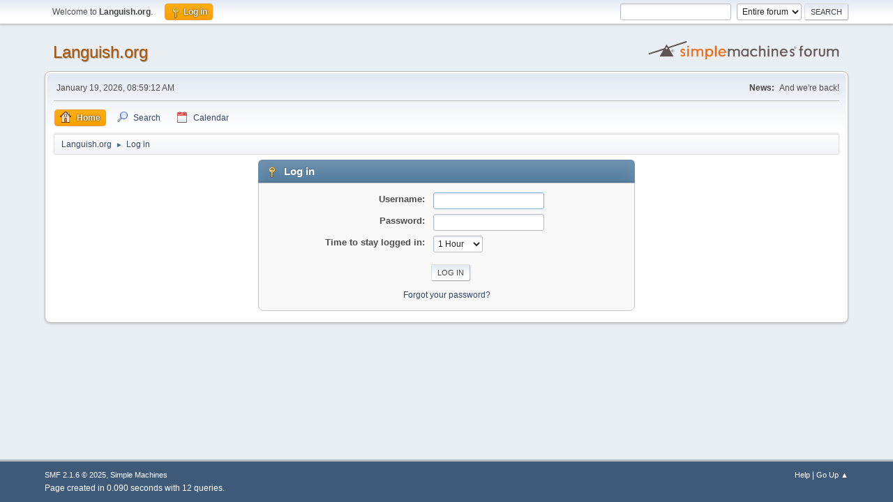

--- FILE ---
content_type: text/html; charset=UTF-8
request_url: https://languish.org/forums/index.php?PHPSESSID=86rmn0639g3mr3uugpd26slqn8&action=login
body_size: 2771
content:
<!DOCTYPE html>
<html lang="en-US">
<head>
	<meta charset="UTF-8">
	<link rel="stylesheet" href="https://languish.org/forums/Themes/default/css/minified_b27618a1582d7e45d120db39ddfdff1a.css?smf216_1753655446">
	<style>
	img.avatar { max-width: 65px !important; max-height: 65px !important; }
	
	.postarea .bbc_img, .list_posts .bbc_img, .post .inner .bbc_img, form#reported_posts .bbc_img, #preview_body .bbc_img { max-width: min(100%,1280px); }
	
	.postarea .bbc_img, .list_posts .bbc_img, .post .inner .bbc_img, form#reported_posts .bbc_img, #preview_body .bbc_img { max-height: 1024px; }
	
	</style>
	<script>
		var smf_theme_url = "https://languish.org/forums/Themes/default";
		var smf_default_theme_url = "https://languish.org/forums/Themes/default";
		var smf_images_url = "https://languish.org/forums/Themes/default/images";
		var smf_smileys_url = "https://languish.org/forums/Smileys";
		var smf_smiley_sets = "default,langsmiley,LightB,aaron,akyhne,fugue,alienine";
		var smf_smiley_sets_default = "langsmiley";
		var smf_avatars_url = "https://languish.org/forums/avatars";
		var smf_scripturl = "https://languish.org/forums/index.php?PHPSESSID=86rmn0639g3mr3uugpd26slqn8&amp;";
		var smf_iso_case_folding = false;
		var smf_charset = "UTF-8";
		var smf_session_id = "9ccd58867738d4842f904acc170d8436";
		var smf_session_var = "c0a9a53";
		var smf_member_id = 0;
		var ajax_notification_text = 'Loading...';
		var help_popup_heading_text = 'A little lost? Let me explain:';
		var banned_text = 'Sorry Guest, you are banned from using this forum!';
		var smf_txt_expand = 'Expand';
		var smf_txt_shrink = 'Shrink';
		var smf_collapseAlt = 'Hide';
		var smf_expandAlt = 'Show';
		var smf_quote_expand = false;
		var allow_xhjr_credentials = false;
	</script>
	<script src="https://ajax.googleapis.com/ajax/libs/jquery/3.6.3/jquery.min.js"></script>
	<script src="https://languish.org/forums/Themes/default/scripts/minified_afc06ad90ac8ae2e17738573567c706b.js?smf216_1753655446"></script>
	<script>
	var smf_you_sure ='Are you sure you want to do this?';
	</script>
	<title>Log in</title>
	<meta name="viewport" content="width=device-width, initial-scale=1">
	<meta property="og:site_name" content="Languish.org">
	<meta property="og:title" content="Log in">
	<meta name="keywords" content="games, history, politics, current events">
	<meta property="og:description" content="Log in">
	<meta name="description" content="Log in">
	<meta name="theme-color" content="#557EA0">
	<link rel="help" href="https://languish.org/forums/index.php?PHPSESSID=86rmn0639g3mr3uugpd26slqn8&amp;action=help">
	<link rel="contents" href="https://languish.org/forums/index.php?PHPSESSID=86rmn0639g3mr3uugpd26slqn8&amp;">
	<link rel="search" href="https://languish.org/forums/index.php?PHPSESSID=86rmn0639g3mr3uugpd26slqn8&amp;action=search">
	<link rel="alternate" type="application/rss+xml" title="Languish.org - RSS" href="https://languish.org/forums/index.php?PHPSESSID=86rmn0639g3mr3uugpd26slqn8&amp;action=.xml;type=rss2">
	<link rel="alternate" type="application/atom+xml" title="Languish.org - Atom" href="https://languish.org/forums/index.php?PHPSESSID=86rmn0639g3mr3uugpd26slqn8&amp;action=.xml;type=atom">
</head>
<body id="chrome" class="action_login">
<div id="footerfix">
	<div id="top_section">
		<div class="inner_wrap">
			<ul class="floatleft" id="top_info">
				<li class="welcome">
					Welcome to <strong>Languish.org</strong>.
				</li>
				<li class="button_login">
					<a href="https://languish.org/forums/index.php?PHPSESSID=86rmn0639g3mr3uugpd26slqn8&amp;action=login" class="active" onclick="return reqOverlayDiv(this.href, 'Log in', 'login');">
						<span class="main_icons login"></span>
						<span class="textmenu">Log in</span>
					</a>
				</li>
			</ul>
			<form id="search_form" class="floatright" action="https://languish.org/forums/index.php?PHPSESSID=86rmn0639g3mr3uugpd26slqn8&amp;action=search2" method="post" accept-charset="UTF-8">
				<input type="search" name="search" value="">&nbsp;
				<select name="search_selection">
					<option value="all" selected>Entire forum </option>
				</select>
				<input type="submit" name="search2" value="Search" class="button">
				<input type="hidden" name="advanced" value="0">
			</form>
		</div><!-- .inner_wrap -->
	</div><!-- #top_section -->
	<div id="header">
		<h1 class="forumtitle">
			<a id="top" href="https://languish.org/forums/index.php?PHPSESSID=86rmn0639g3mr3uugpd26slqn8&amp;">Languish.org</a>
		</h1>
		<img id="smflogo" src="https://languish.org/forums/Themes/default/images/smflogo.svg" alt="Simple Machines Forum" title="Simple Machines Forum">
	</div>
	<div id="wrapper">
		<div id="upper_section">
			<div id="inner_section">
				<div id="inner_wrap" class="hide_720">
					<div class="user">
						<time datetime="2026-01-19T13:59:12Z">January 19, 2026, 08:59:12 AM</time>
					</div>
					<div class="news">
						<h2>News: </h2>
						<p>And we&#039;re back!</p>
					</div>
				</div>
				<a class="mobile_user_menu">
					<span class="menu_icon"></span>
					<span class="text_menu">Main Menu</span>
				</a>
				<div id="main_menu">
					<div id="mobile_user_menu" class="popup_container">
						<div class="popup_window description">
							<div class="popup_heading">Main Menu
								<a href="javascript:void(0);" class="main_icons hide_popup"></a>
							</div>
							
					<ul class="dropmenu menu_nav">
						<li class="button_home">
							<a class="active" href="https://languish.org/forums/index.php?PHPSESSID=86rmn0639g3mr3uugpd26slqn8&amp;">
								<span class="main_icons home"></span><span class="textmenu">Home</span>
							</a>
						</li>
						<li class="button_search">
							<a href="https://languish.org/forums/index.php?PHPSESSID=86rmn0639g3mr3uugpd26slqn8&amp;action=search">
								<span class="main_icons search"></span><span class="textmenu">Search</span>
							</a>
						</li>
						<li class="button_calendar">
							<a href="https://languish.org/forums/index.php?PHPSESSID=86rmn0639g3mr3uugpd26slqn8&amp;action=calendar">
								<span class="main_icons calendar"></span><span class="textmenu">Calendar</span>
							</a>
						</li>
					</ul><!-- .menu_nav -->
						</div>
					</div>
				</div>
				<div class="navigate_section">
					<ul>
						<li>
							<a href="https://languish.org/forums/index.php?PHPSESSID=86rmn0639g3mr3uugpd26slqn8&amp;"><span>Languish.org</span></a>
						</li>
						<li class="last">
							<span class="dividers"> &#9658; </span>
							<a href="https://languish.org/forums/index.php?PHPSESSID=86rmn0639g3mr3uugpd26slqn8&amp;action=login"><span>Log in</span></a>
						</li>
					</ul>
				</div><!-- .navigate_section -->
			</div><!-- #inner_section -->
		</div><!-- #upper_section -->
		<div id="content_section">
			<div id="main_content_section">
		<div class="login">
			<div class="cat_bar">
				<h3 class="catbg">
					<span class="main_icons login"></span> Log in
				</h3>
			</div>
			<div class="roundframe">
				<form class="login" action="https://languish.org/forums/index.php?PHPSESSID=86rmn0639g3mr3uugpd26slqn8&amp;action=login2" name="frmLogin" id="frmLogin" method="post" accept-charset="UTF-8">
					<dl>
						<dt>Username:</dt>
						<dd>
							<input type="text" id="loginuser" name="user" size="20" value="" required>
						</dd>
						<dt>Password:</dt>
						<dd>
							<input type="password" id="loginpass" name="passwrd" value="" size="20" required>
						</dd>
					</dl>
					<dl>
						<dt>Time to stay logged in:</dt>
						<dd>
							<select name="cookielength" id="cookielength">
								<option value="3153600">Forever</option>
								<option value="60" selected>1 Hour</option>
								<option value="1440">1 Day</option>
								<option value="10080">1 Week</option>
								<option value="43200">1 Month</option>
							</select>
						</dd>
					</dl>
					<p>
						<input type="submit" value="Log in" class="button">
					</p>
					<p class="smalltext">
						<a href="https://languish.org/forums/index.php?PHPSESSID=86rmn0639g3mr3uugpd26slqn8&amp;action=reminder">Forgot your password?</a>
					</p>
					<input type="hidden" name="c0a9a53" value="9ccd58867738d4842f904acc170d8436">
					<input type="hidden" name="de68764" value="029a810cf4df26817033e7c58f7ed084">
					<script>
						setTimeout(function() {
							document.getElementById("loginuser").focus();
						}, 150);
					</script>
				</form>
			</div><!-- .roundframe -->
		</div><!-- .login -->
			</div><!-- #main_content_section -->
		</div><!-- #content_section -->
	</div><!-- #wrapper -->
</div><!-- #footerfix -->
	<div id="footer">
		<div class="inner_wrap">
		<ul>
			<li class="floatright"><a href="https://languish.org/forums/index.php?PHPSESSID=86rmn0639g3mr3uugpd26slqn8&amp;action=help">Help</a>  | <a href="#top_section">Go Up &#9650;</a></li>
			<li class="copyright"><a href="https://languish.org/forums/index.php?PHPSESSID=86rmn0639g3mr3uugpd26slqn8&amp;action=credits" title="License" target="_blank" rel="noopener">SMF 2.1.6 &copy; 2025</a>, <a href="https://www.simplemachines.org" title="Simple Machines" target="_blank" rel="noopener">Simple Machines</a></li>
		</ul>
		<p>Page created in 0.090 seconds with 12 queries.</p>
		</div>
	</div><!-- #footer -->
<script>
window.addEventListener("DOMContentLoaded", function() {
	function triggerCron()
	{
		$.get('https://languish.org/forums' + "/cron.php?ts=1768831140");
	}
	window.setTimeout(triggerCron, 1);
});
</script>
<script defer src="https://static.cloudflareinsights.com/beacon.min.js/vcd15cbe7772f49c399c6a5babf22c1241717689176015" integrity="sha512-ZpsOmlRQV6y907TI0dKBHq9Md29nnaEIPlkf84rnaERnq6zvWvPUqr2ft8M1aS28oN72PdrCzSjY4U6VaAw1EQ==" data-cf-beacon='{"version":"2024.11.0","token":"849926a38ad44cd6943e9cf0b927b628","r":1,"server_timing":{"name":{"cfCacheStatus":true,"cfEdge":true,"cfExtPri":true,"cfL4":true,"cfOrigin":true,"cfSpeedBrain":true},"location_startswith":null}}' crossorigin="anonymous"></script>
</body>
</html>